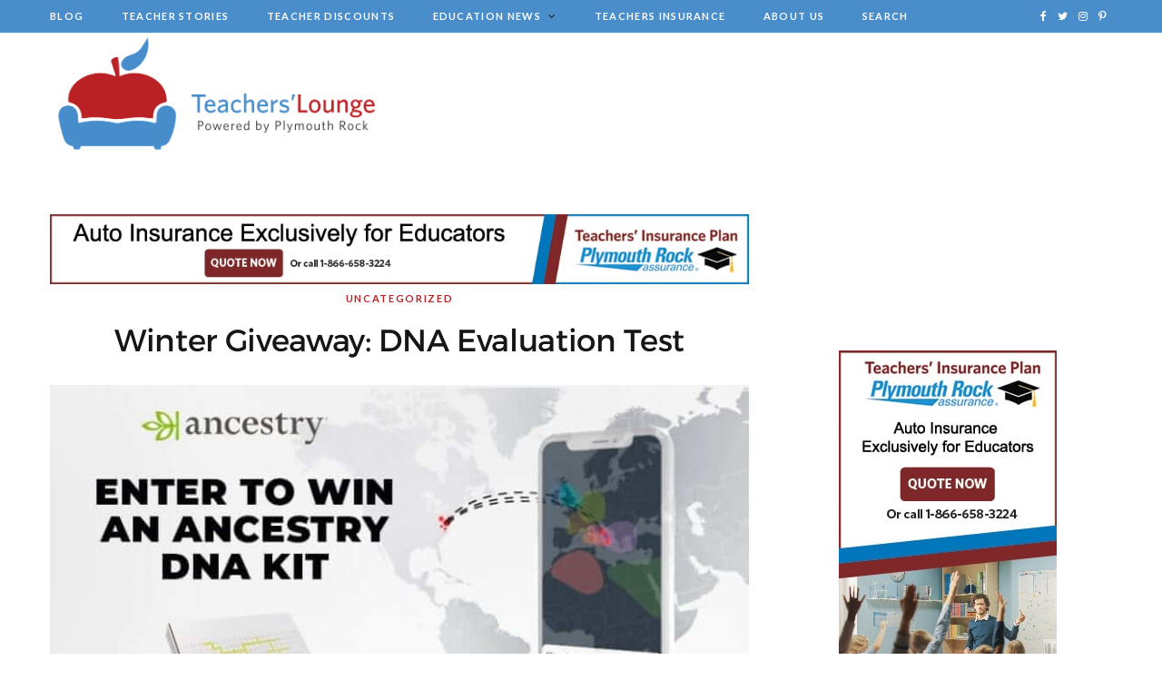

--- FILE ---
content_type: text/html; charset=UTF-8
request_url: https://plymouthrockteachers.com/winter-giveaway-dna-evaluation-test/
body_size: 17002
content:

<!DOCTYPE html>
<html lang="en" prefix="og: https://ogp.me/ns#">

<head>

	<meta charset="UTF-8" />
	<meta http-equiv="x-ua-compatible" content="ie=edge" />
	<meta name="viewport" content="width=device-width, initial-scale=1" />
	<link rel="pingback" href="https://plymouthrockteachers.com/xmlrpc.php" />
	<link rel="profile" href="https://gmpg.org/xfn/11" />
	
		<style>img:is([sizes="auto" i], [sizes^="auto," i]) { contain-intrinsic-size: 3000px 1500px }</style>
	<link rel='preload' href='https://plymouthrockteachers.com/wp-content/plugins/adrotate/library/jquery.groups.js' as='script'/>
<link rel='preload' href='https://plymouthrockteachers.com/wp-content/plugins/adrotate/library/jquery.clicker.js' as='script'/>
<link rel='preload' href='https://plymouthrockteachers.com/wp-content/plugins/contact-form-7/includes/js/index.js?ver=6.1' as='script'/>
<link rel='preload' href='https://plymouthrockteachers.com/wp-content/plugins/super-rss-reader/public/js/jquery.easy-ticker.min.js?ver=5.1' as='script'/>
<link rel='preload' href='https://plymouthrockteachers.com/wp-content/plugins/super-rss-reader/public/js/script.min.js?ver=5.1' as='script'/>
<link rel='preload' href='https://plymouthrockteachers.com/wp-content/themes/plymouth/js/jquery.mfp-lightbox.js?ver=6.0.3' as='script'/>
<link rel='preload' href='https://plymouthrockteachers.com/wp-content/themes/plymouth/js/bunyad-theme.js?ver=6.0.3' as='script'/>
<link rel='preload' href='https://plymouthrockteachers.com/wp-content/themes/plymouth/js/jquery.slick.js?ver=6.0.3' as='script'/>
<link rel='preload' href='https://plymouthrockteachers.com/wp-content/themes/plymouth/js/jarallax.js?ver=6.0.3' as='script'/>
<link rel='preload' href='https://plymouthrockteachers.com/wp-content/themes/plymouth/js/jquery.sticky-sidebar.js?ver=6.0.3' as='script'/>
<link rel='preload' href='https://plymouthrockteachers.com/wp-content/plugins/custom-facebook-feed/assets/js/cff-scripts.min.js?ver=4.2.1' as='script'/>
<link rel='preload' href='https://plymouthrockteachers.com/wp-content/plugins/page-links-to/dist/new-tab.js?ver=3.3.7' as='script'/>
<link rel='preload' href='https://plymouthrockteachers.com/wp-content/plugins/wp-featherlight/js/wpFeatherlight.pkgd.min.js?ver=1.3.4' as='script'/>

<!-- Search Engine Optimization by Rank Math - https://rankmath.com/ -->
<title>Winter Giveaway: DNA Evaluation Test | Plymouth Rock Teachers Lounge</title>
<meta name="description" content="Enter for a chance to win an ancestry.com DNA test and learn something new about yourself. From January 21 – March 15.Enter for a chance to win an ancestry.com DNA test and learn something new about yourself. From January 21 – March 15"/>
<meta name="robots" content="follow, index, max-snippet:-1, max-video-preview:-1, max-image-preview:large"/>
<link rel="canonical" href="https://plymouthrockteachers.com/winter-giveaway-dna-evaluation-test/" />
<meta property="og:locale" content="en_US" />
<meta property="og:type" content="article" />
<meta property="og:title" content="Winter Giveaway: DNA Evaluation Test | Plymouth Rock Teachers Lounge" />
<meta property="og:description" content="Enter for a chance to win an ancestry.com DNA test and learn something new about yourself. From January 21 – March 15.Enter for a chance to win an ancestry.com DNA test and learn something new about yourself. From January 21 – March 15" />
<meta property="og:url" content="https://plymouthrockteachers.com/winter-giveaway-dna-evaluation-test/" />
<meta property="og:site_name" content="Plymouth Rock Teachers Lounge" />
<meta property="article:tag" content="DNA test" />
<meta property="article:tag" content="free ancestry.com DNA test" />
<meta property="article:tag" content="teachers free stuff" />
<meta property="article:tag" content="teachers giveaway" />
<meta property="article:section" content="Uncategorized" />
<meta property="og:updated_time" content="2020-01-02T19:39:53+00:00" />
<meta property="og:image" content="https://plymouthrockteachers.com/wp-content/uploads/2019/01/dna-giveaway.jpg" />
<meta property="og:image:secure_url" content="https://plymouthrockteachers.com/wp-content/uploads/2019/01/dna-giveaway.jpg" />
<meta property="og:image:width" content="825" />
<meta property="og:image:height" content="440" />
<meta property="og:image:alt" content="dna-giveaway" />
<meta property="og:image:type" content="image/jpeg" />
<meta property="article:published_time" content="2019-01-21T06:00:43+00:00" />
<meta property="article:modified_time" content="2020-01-02T19:39:53+00:00" />
<meta name="twitter:card" content="summary_large_image" />
<meta name="twitter:title" content="Winter Giveaway: DNA Evaluation Test | Plymouth Rock Teachers Lounge" />
<meta name="twitter:description" content="Enter for a chance to win an ancestry.com DNA test and learn something new about yourself. From January 21 – March 15.Enter for a chance to win an ancestry.com DNA test and learn something new about yourself. From January 21 – March 15" />
<meta name="twitter:image" content="https://plymouthrockteachers.com/wp-content/uploads/2019/01/dna-giveaway.jpg" />
<meta name="twitter:label1" content="Written by" />
<meta name="twitter:data1" content="Jennine Punzone" />
<meta name="twitter:label2" content="Time to read" />
<meta name="twitter:data2" content="Less than a minute" />
<script type="application/ld+json" class="rank-math-schema">{"@context":"https://schema.org","@graph":[{"@type":"Organization","@id":"https://plymouthrockteachers.com/#organization","name":"Plymouth Rock","url":"https://plymouthrockteachers.com","logo":{"@type":"ImageObject","@id":"https://plymouthrockteachers.com/#logo","url":"https://plymouthrockteachers.com/wp-content/uploads/2019/12/teachers-lounge.png","contentUrl":"https://plymouthrockteachers.com/wp-content/uploads/2019/12/teachers-lounge.png","caption":"Plymouth Rock","inLanguage":"en","width":"969","height":"832"}},{"@type":"WebSite","@id":"https://plymouthrockteachers.com/#website","url":"https://plymouthrockteachers.com","name":"Plymouth Rock","publisher":{"@id":"https://plymouthrockteachers.com/#organization"},"inLanguage":"en"},{"@type":"ImageObject","@id":"https://plymouthrockteachers.com/wp-content/uploads/2019/01/dna-giveaway.jpg","url":"https://plymouthrockteachers.com/wp-content/uploads/2019/01/dna-giveaway.jpg","width":"825","height":"440","caption":"dna-giveaway","inLanguage":"en"},{"@type":"WebPage","@id":"https://plymouthrockteachers.com/winter-giveaway-dna-evaluation-test/#webpage","url":"https://plymouthrockteachers.com/winter-giveaway-dna-evaluation-test/","name":"Winter Giveaway: DNA Evaluation Test | Plymouth Rock Teachers Lounge","datePublished":"2019-01-21T06:00:43+00:00","dateModified":"2020-01-02T19:39:53+00:00","isPartOf":{"@id":"https://plymouthrockteachers.com/#website"},"primaryImageOfPage":{"@id":"https://plymouthrockteachers.com/wp-content/uploads/2019/01/dna-giveaway.jpg"},"inLanguage":"en"},{"@type":"Person","@id":"https://plymouthrockteachers.com/author/jpunzone/","name":"Jennine Punzone","url":"https://plymouthrockteachers.com/author/jpunzone/","image":{"@type":"ImageObject","@id":"https://secure.gravatar.com/avatar/c9c27370b00b78158c21a63e4e13efb4f4fcf9e23d94ab9b7b495c8248dd9c76?s=96&amp;d=mm&amp;r=g","url":"https://secure.gravatar.com/avatar/c9c27370b00b78158c21a63e4e13efb4f4fcf9e23d94ab9b7b495c8248dd9c76?s=96&amp;d=mm&amp;r=g","caption":"Jennine Punzone","inLanguage":"en"},"worksFor":{"@id":"https://plymouthrockteachers.com/#organization"}},{"@type":"BlogPosting","headline":"Winter Giveaway: DNA Evaluation Test | Plymouth Rock Teachers Lounge","keywords":"free ancestry.com DNA test","datePublished":"2019-01-21T06:00:43+00:00","dateModified":"2020-01-02T19:39:53+00:00","author":{"@id":"https://plymouthrockteachers.com/author/jpunzone/","name":"Jennine Punzone"},"publisher":{"@id":"https://plymouthrockteachers.com/#organization"},"description":"Enter for a chance to win an ancestry.com DNA test and learn something new about yourself. From January 21 \u2013 March 15.Enter for a chance to win an ancestry.com DNA test and learn something new about yourself. From January 21 \u2013 March 15","name":"Winter Giveaway: DNA Evaluation Test | Plymouth Rock Teachers Lounge","@id":"https://plymouthrockteachers.com/winter-giveaway-dna-evaluation-test/#richSnippet","isPartOf":{"@id":"https://plymouthrockteachers.com/winter-giveaway-dna-evaluation-test/#webpage"},"image":{"@id":"https://plymouthrockteachers.com/wp-content/uploads/2019/01/dna-giveaway.jpg"},"inLanguage":"en","mainEntityOfPage":{"@id":"https://plymouthrockteachers.com/winter-giveaway-dna-evaluation-test/#webpage"}}]}</script>
<!-- /Rank Math WordPress SEO plugin -->

<link rel='dns-prefetch' href='//fonts.googleapis.com' />
<link rel='dns-prefetch' href='//maxcdn.bootstrapcdn.com' />
<link rel="alternate" type="application/rss+xml" title="Plymouth Rock Teachers Lounge &raquo; Feed" href="https://plymouthrockteachers.com/feed/" />
<link rel="alternate" type="text/calendar" title="Plymouth Rock Teachers Lounge &raquo; iCal Feed" href="https://plymouthrockteachers.com/events/?ical=1" />
<script type="text/javascript">
/* <![CDATA[ */
window._wpemojiSettings = {"baseUrl":"https:\/\/s.w.org\/images\/core\/emoji\/16.0.1\/72x72\/","ext":".png","svgUrl":"https:\/\/s.w.org\/images\/core\/emoji\/16.0.1\/svg\/","svgExt":".svg","source":{"concatemoji":"https:\/\/plymouthrockteachers.com\/wp-includes\/js\/wp-emoji-release.min.js?ver=6.8.3"}};
/*! This file is auto-generated */
!function(s,n){var o,i,e;function c(e){try{var t={supportTests:e,timestamp:(new Date).valueOf()};sessionStorage.setItem(o,JSON.stringify(t))}catch(e){}}function p(e,t,n){e.clearRect(0,0,e.canvas.width,e.canvas.height),e.fillText(t,0,0);var t=new Uint32Array(e.getImageData(0,0,e.canvas.width,e.canvas.height).data),a=(e.clearRect(0,0,e.canvas.width,e.canvas.height),e.fillText(n,0,0),new Uint32Array(e.getImageData(0,0,e.canvas.width,e.canvas.height).data));return t.every(function(e,t){return e===a[t]})}function u(e,t){e.clearRect(0,0,e.canvas.width,e.canvas.height),e.fillText(t,0,0);for(var n=e.getImageData(16,16,1,1),a=0;a<n.data.length;a++)if(0!==n.data[a])return!1;return!0}function f(e,t,n,a){switch(t){case"flag":return n(e,"\ud83c\udff3\ufe0f\u200d\u26a7\ufe0f","\ud83c\udff3\ufe0f\u200b\u26a7\ufe0f")?!1:!n(e,"\ud83c\udde8\ud83c\uddf6","\ud83c\udde8\u200b\ud83c\uddf6")&&!n(e,"\ud83c\udff4\udb40\udc67\udb40\udc62\udb40\udc65\udb40\udc6e\udb40\udc67\udb40\udc7f","\ud83c\udff4\u200b\udb40\udc67\u200b\udb40\udc62\u200b\udb40\udc65\u200b\udb40\udc6e\u200b\udb40\udc67\u200b\udb40\udc7f");case"emoji":return!a(e,"\ud83e\udedf")}return!1}function g(e,t,n,a){var r="undefined"!=typeof WorkerGlobalScope&&self instanceof WorkerGlobalScope?new OffscreenCanvas(300,150):s.createElement("canvas"),o=r.getContext("2d",{willReadFrequently:!0}),i=(o.textBaseline="top",o.font="600 32px Arial",{});return e.forEach(function(e){i[e]=t(o,e,n,a)}),i}function t(e){var t=s.createElement("script");t.src=e,t.defer=!0,s.head.appendChild(t)}"undefined"!=typeof Promise&&(o="wpEmojiSettingsSupports",i=["flag","emoji"],n.supports={everything:!0,everythingExceptFlag:!0},e=new Promise(function(e){s.addEventListener("DOMContentLoaded",e,{once:!0})}),new Promise(function(t){var n=function(){try{var e=JSON.parse(sessionStorage.getItem(o));if("object"==typeof e&&"number"==typeof e.timestamp&&(new Date).valueOf()<e.timestamp+604800&&"object"==typeof e.supportTests)return e.supportTests}catch(e){}return null}();if(!n){if("undefined"!=typeof Worker&&"undefined"!=typeof OffscreenCanvas&&"undefined"!=typeof URL&&URL.createObjectURL&&"undefined"!=typeof Blob)try{var e="postMessage("+g.toString()+"("+[JSON.stringify(i),f.toString(),p.toString(),u.toString()].join(",")+"));",a=new Blob([e],{type:"text/javascript"}),r=new Worker(URL.createObjectURL(a),{name:"wpTestEmojiSupports"});return void(r.onmessage=function(e){c(n=e.data),r.terminate(),t(n)})}catch(e){}c(n=g(i,f,p,u))}t(n)}).then(function(e){for(var t in e)n.supports[t]=e[t],n.supports.everything=n.supports.everything&&n.supports[t],"flag"!==t&&(n.supports.everythingExceptFlag=n.supports.everythingExceptFlag&&n.supports[t]);n.supports.everythingExceptFlag=n.supports.everythingExceptFlag&&!n.supports.flag,n.DOMReady=!1,n.readyCallback=function(){n.DOMReady=!0}}).then(function(){return e}).then(function(){var e;n.supports.everything||(n.readyCallback(),(e=n.source||{}).concatemoji?t(e.concatemoji):e.wpemoji&&e.twemoji&&(t(e.twemoji),t(e.wpemoji)))}))}((window,document),window._wpemojiSettings);
/* ]]> */
</script>
<link rel='stylesheet' id='sbi_styles-css' href='https://plymouthrockteachers.com/wp-content/plugins/instagram-feed/css/sbi-styles.min.css?ver=6.2.7' type='text/css' media='all' />
<link rel='stylesheet' id='cheerup-core-css' href='https://plymouthrockteachers.com/wp-content/themes/plymouth/style.css?ver=6.0.3' type='text/css' media='all' />
<style id='wp-emoji-styles-inline-css' type='text/css'>

	img.wp-smiley, img.emoji {
		display: inline !important;
		border: none !important;
		box-shadow: none !important;
		height: 1em !important;
		width: 1em !important;
		margin: 0 0.07em !important;
		vertical-align: -0.1em !important;
		background: none !important;
		padding: 0 !important;
	}
</style>
<link rel='stylesheet' id='wp-block-library-css' href='https://plymouthrockteachers.com/wp-includes/css/dist/block-library/style.min.css?ver=6.8.3' type='text/css' media='all' />
<style id='classic-theme-styles-inline-css' type='text/css'>
/*! This file is auto-generated */
.wp-block-button__link{color:#fff;background-color:#32373c;border-radius:9999px;box-shadow:none;text-decoration:none;padding:calc(.667em + 2px) calc(1.333em + 2px);font-size:1.125em}.wp-block-file__button{background:#32373c;color:#fff;text-decoration:none}
</style>
<style id='global-styles-inline-css' type='text/css'>
:root{--wp--preset--aspect-ratio--square: 1;--wp--preset--aspect-ratio--4-3: 4/3;--wp--preset--aspect-ratio--3-4: 3/4;--wp--preset--aspect-ratio--3-2: 3/2;--wp--preset--aspect-ratio--2-3: 2/3;--wp--preset--aspect-ratio--16-9: 16/9;--wp--preset--aspect-ratio--9-16: 9/16;--wp--preset--color--black: #000000;--wp--preset--color--cyan-bluish-gray: #abb8c3;--wp--preset--color--white: #ffffff;--wp--preset--color--pale-pink: #f78da7;--wp--preset--color--vivid-red: #cf2e2e;--wp--preset--color--luminous-vivid-orange: #ff6900;--wp--preset--color--luminous-vivid-amber: #fcb900;--wp--preset--color--light-green-cyan: #7bdcb5;--wp--preset--color--vivid-green-cyan: #00d084;--wp--preset--color--pale-cyan-blue: #8ed1fc;--wp--preset--color--vivid-cyan-blue: #0693e3;--wp--preset--color--vivid-purple: #9b51e0;--wp--preset--gradient--vivid-cyan-blue-to-vivid-purple: linear-gradient(135deg,rgba(6,147,227,1) 0%,rgb(155,81,224) 100%);--wp--preset--gradient--light-green-cyan-to-vivid-green-cyan: linear-gradient(135deg,rgb(122,220,180) 0%,rgb(0,208,130) 100%);--wp--preset--gradient--luminous-vivid-amber-to-luminous-vivid-orange: linear-gradient(135deg,rgba(252,185,0,1) 0%,rgba(255,105,0,1) 100%);--wp--preset--gradient--luminous-vivid-orange-to-vivid-red: linear-gradient(135deg,rgba(255,105,0,1) 0%,rgb(207,46,46) 100%);--wp--preset--gradient--very-light-gray-to-cyan-bluish-gray: linear-gradient(135deg,rgb(238,238,238) 0%,rgb(169,184,195) 100%);--wp--preset--gradient--cool-to-warm-spectrum: linear-gradient(135deg,rgb(74,234,220) 0%,rgb(151,120,209) 20%,rgb(207,42,186) 40%,rgb(238,44,130) 60%,rgb(251,105,98) 80%,rgb(254,248,76) 100%);--wp--preset--gradient--blush-light-purple: linear-gradient(135deg,rgb(255,206,236) 0%,rgb(152,150,240) 100%);--wp--preset--gradient--blush-bordeaux: linear-gradient(135deg,rgb(254,205,165) 0%,rgb(254,45,45) 50%,rgb(107,0,62) 100%);--wp--preset--gradient--luminous-dusk: linear-gradient(135deg,rgb(255,203,112) 0%,rgb(199,81,192) 50%,rgb(65,88,208) 100%);--wp--preset--gradient--pale-ocean: linear-gradient(135deg,rgb(255,245,203) 0%,rgb(182,227,212) 50%,rgb(51,167,181) 100%);--wp--preset--gradient--electric-grass: linear-gradient(135deg,rgb(202,248,128) 0%,rgb(113,206,126) 100%);--wp--preset--gradient--midnight: linear-gradient(135deg,rgb(2,3,129) 0%,rgb(40,116,252) 100%);--wp--preset--font-size--small: 13px;--wp--preset--font-size--medium: 20px;--wp--preset--font-size--large: 36px;--wp--preset--font-size--x-large: 42px;--wp--preset--spacing--20: 0.44rem;--wp--preset--spacing--30: 0.67rem;--wp--preset--spacing--40: 1rem;--wp--preset--spacing--50: 1.5rem;--wp--preset--spacing--60: 2.25rem;--wp--preset--spacing--70: 3.38rem;--wp--preset--spacing--80: 5.06rem;--wp--preset--shadow--natural: 6px 6px 9px rgba(0, 0, 0, 0.2);--wp--preset--shadow--deep: 12px 12px 50px rgba(0, 0, 0, 0.4);--wp--preset--shadow--sharp: 6px 6px 0px rgba(0, 0, 0, 0.2);--wp--preset--shadow--outlined: 6px 6px 0px -3px rgba(255, 255, 255, 1), 6px 6px rgba(0, 0, 0, 1);--wp--preset--shadow--crisp: 6px 6px 0px rgba(0, 0, 0, 1);}:where(.is-layout-flex){gap: 0.5em;}:where(.is-layout-grid){gap: 0.5em;}body .is-layout-flex{display: flex;}.is-layout-flex{flex-wrap: wrap;align-items: center;}.is-layout-flex > :is(*, div){margin: 0;}body .is-layout-grid{display: grid;}.is-layout-grid > :is(*, div){margin: 0;}:where(.wp-block-columns.is-layout-flex){gap: 2em;}:where(.wp-block-columns.is-layout-grid){gap: 2em;}:where(.wp-block-post-template.is-layout-flex){gap: 1.25em;}:where(.wp-block-post-template.is-layout-grid){gap: 1.25em;}.has-black-color{color: var(--wp--preset--color--black) !important;}.has-cyan-bluish-gray-color{color: var(--wp--preset--color--cyan-bluish-gray) !important;}.has-white-color{color: var(--wp--preset--color--white) !important;}.has-pale-pink-color{color: var(--wp--preset--color--pale-pink) !important;}.has-vivid-red-color{color: var(--wp--preset--color--vivid-red) !important;}.has-luminous-vivid-orange-color{color: var(--wp--preset--color--luminous-vivid-orange) !important;}.has-luminous-vivid-amber-color{color: var(--wp--preset--color--luminous-vivid-amber) !important;}.has-light-green-cyan-color{color: var(--wp--preset--color--light-green-cyan) !important;}.has-vivid-green-cyan-color{color: var(--wp--preset--color--vivid-green-cyan) !important;}.has-pale-cyan-blue-color{color: var(--wp--preset--color--pale-cyan-blue) !important;}.has-vivid-cyan-blue-color{color: var(--wp--preset--color--vivid-cyan-blue) !important;}.has-vivid-purple-color{color: var(--wp--preset--color--vivid-purple) !important;}.has-black-background-color{background-color: var(--wp--preset--color--black) !important;}.has-cyan-bluish-gray-background-color{background-color: var(--wp--preset--color--cyan-bluish-gray) !important;}.has-white-background-color{background-color: var(--wp--preset--color--white) !important;}.has-pale-pink-background-color{background-color: var(--wp--preset--color--pale-pink) !important;}.has-vivid-red-background-color{background-color: var(--wp--preset--color--vivid-red) !important;}.has-luminous-vivid-orange-background-color{background-color: var(--wp--preset--color--luminous-vivid-orange) !important;}.has-luminous-vivid-amber-background-color{background-color: var(--wp--preset--color--luminous-vivid-amber) !important;}.has-light-green-cyan-background-color{background-color: var(--wp--preset--color--light-green-cyan) !important;}.has-vivid-green-cyan-background-color{background-color: var(--wp--preset--color--vivid-green-cyan) !important;}.has-pale-cyan-blue-background-color{background-color: var(--wp--preset--color--pale-cyan-blue) !important;}.has-vivid-cyan-blue-background-color{background-color: var(--wp--preset--color--vivid-cyan-blue) !important;}.has-vivid-purple-background-color{background-color: var(--wp--preset--color--vivid-purple) !important;}.has-black-border-color{border-color: var(--wp--preset--color--black) !important;}.has-cyan-bluish-gray-border-color{border-color: var(--wp--preset--color--cyan-bluish-gray) !important;}.has-white-border-color{border-color: var(--wp--preset--color--white) !important;}.has-pale-pink-border-color{border-color: var(--wp--preset--color--pale-pink) !important;}.has-vivid-red-border-color{border-color: var(--wp--preset--color--vivid-red) !important;}.has-luminous-vivid-orange-border-color{border-color: var(--wp--preset--color--luminous-vivid-orange) !important;}.has-luminous-vivid-amber-border-color{border-color: var(--wp--preset--color--luminous-vivid-amber) !important;}.has-light-green-cyan-border-color{border-color: var(--wp--preset--color--light-green-cyan) !important;}.has-vivid-green-cyan-border-color{border-color: var(--wp--preset--color--vivid-green-cyan) !important;}.has-pale-cyan-blue-border-color{border-color: var(--wp--preset--color--pale-cyan-blue) !important;}.has-vivid-cyan-blue-border-color{border-color: var(--wp--preset--color--vivid-cyan-blue) !important;}.has-vivid-purple-border-color{border-color: var(--wp--preset--color--vivid-purple) !important;}.has-vivid-cyan-blue-to-vivid-purple-gradient-background{background: var(--wp--preset--gradient--vivid-cyan-blue-to-vivid-purple) !important;}.has-light-green-cyan-to-vivid-green-cyan-gradient-background{background: var(--wp--preset--gradient--light-green-cyan-to-vivid-green-cyan) !important;}.has-luminous-vivid-amber-to-luminous-vivid-orange-gradient-background{background: var(--wp--preset--gradient--luminous-vivid-amber-to-luminous-vivid-orange) !important;}.has-luminous-vivid-orange-to-vivid-red-gradient-background{background: var(--wp--preset--gradient--luminous-vivid-orange-to-vivid-red) !important;}.has-very-light-gray-to-cyan-bluish-gray-gradient-background{background: var(--wp--preset--gradient--very-light-gray-to-cyan-bluish-gray) !important;}.has-cool-to-warm-spectrum-gradient-background{background: var(--wp--preset--gradient--cool-to-warm-spectrum) !important;}.has-blush-light-purple-gradient-background{background: var(--wp--preset--gradient--blush-light-purple) !important;}.has-blush-bordeaux-gradient-background{background: var(--wp--preset--gradient--blush-bordeaux) !important;}.has-luminous-dusk-gradient-background{background: var(--wp--preset--gradient--luminous-dusk) !important;}.has-pale-ocean-gradient-background{background: var(--wp--preset--gradient--pale-ocean) !important;}.has-electric-grass-gradient-background{background: var(--wp--preset--gradient--electric-grass) !important;}.has-midnight-gradient-background{background: var(--wp--preset--gradient--midnight) !important;}.has-small-font-size{font-size: var(--wp--preset--font-size--small) !important;}.has-medium-font-size{font-size: var(--wp--preset--font-size--medium) !important;}.has-large-font-size{font-size: var(--wp--preset--font-size--large) !important;}.has-x-large-font-size{font-size: var(--wp--preset--font-size--x-large) !important;}
:where(.wp-block-post-template.is-layout-flex){gap: 1.25em;}:where(.wp-block-post-template.is-layout-grid){gap: 1.25em;}
:where(.wp-block-columns.is-layout-flex){gap: 2em;}:where(.wp-block-columns.is-layout-grid){gap: 2em;}
:root :where(.wp-block-pullquote){font-size: 1.5em;line-height: 1.6;}
</style>
<link rel='stylesheet' id='contact-form-7-css' href='https://plymouthrockteachers.com/wp-content/plugins/contact-form-7/includes/css/styles.css?ver=6.1' type='text/css' media='all' />
<link rel='stylesheet' id='easy_author_image-css' href='https://plymouthrockteachers.com/wp-content/plugins/easy-author-image/css/easy-author-image.css?ver=6.8.3' type='text/css' media='all' />
<link rel='stylesheet' id='super-rss-reader-css' href='https://plymouthrockteachers.com/wp-content/plugins/super-rss-reader/public/css/style.min.css?ver=5.1' type='text/css' media='all' />
<link rel='stylesheet' id='cheerup-fonts-css' href='https://fonts.googleapis.com/css?family=Lato%3A400%2C700%2C900%7CNoto+Sans%3A400%2C400i%2C700%7CLora%3A400i' type='text/css' media='all' />
<link rel='stylesheet' id='magnific-popup-css' href='https://plymouthrockteachers.com/wp-content/themes/plymouth/css/lightbox.css?ver=6.0.3' type='text/css' media='all' />
<link rel='stylesheet' id='cheerup-font-awesome-css' href='https://plymouthrockteachers.com/wp-content/themes/plymouth/css/fontawesome/css/font-awesome.min.css?ver=6.0.3' type='text/css' media='all' />
<link rel='stylesheet' id='cheerup-skin-css' href='https://plymouthrockteachers.com/wp-content/themes/plymouth/css/skin-rovella.css?ver=6.0.3' type='text/css' media='all' />
<link rel='stylesheet' id='cheerup-font-trueno-css' href='https://plymouthrockteachers.com/wp-content/themes/plymouth/css/fonts/trueno.css?ver=6.0.3' type='text/css' media='all' />
<link rel='stylesheet' id='cff-css' href='https://plymouthrockteachers.com/wp-content/plugins/custom-facebook-feed/assets/css/cff-style.min.css?ver=4.2.1' type='text/css' media='all' />
<link rel='stylesheet' id='sb-font-awesome-css' href='https://maxcdn.bootstrapcdn.com/font-awesome/4.7.0/css/font-awesome.min.css?ver=6.8.3' type='text/css' media='all' />
<link rel='stylesheet' id='cheerup-child-css' href='https://plymouthrockteachers.com/wp-content/themes/plymouth-child/style.css?ver=6.8.3' type='text/css' media='all' />
<link rel='stylesheet' id='wp-featherlight-css' href='https://plymouthrockteachers.com/wp-content/plugins/wp-featherlight/css/wp-featherlight.min.css?ver=1.3.4' type='text/css' media='all' />
<link rel='stylesheet' id='wp-add-custom-css-css' href='https://plymouthrockteachers.com?display_custom_css=css&#038;ver=6.8.3' type='text/css' media='all' />
<script type="text/javascript" id="jquery-core-js-extra">
/* <![CDATA[ */
var Sphere_Plugin = {"ajaxurl":"https:\/\/plymouthrockteachers.com\/wp-admin\/admin-ajax.php"};
/* ]]> */
</script>
<script type="text/javascript" src="https://plymouthrockteachers.com/wp-includes/js/jquery/jquery.min.js?ver=3.7.1" id="jquery-core-js"></script>
<script type="text/javascript" src="https://plymouthrockteachers.com/wp-includes/js/jquery/jquery-migrate.min.js?ver=3.4.1" id="jquery-migrate-js"></script>
<script type="text/javascript" src="https://plymouthrockteachers.com/wp-content/plugins/super-rss-reader/public/js/jquery.easy-ticker.min.js?ver=5.1" id="jquery-easy-ticker-js"></script>
<script type="text/javascript" src="https://plymouthrockteachers.com/wp-content/plugins/super-rss-reader/public/js/script.min.js?ver=5.1" id="super-rss-reader-js"></script>
<link rel="https://api.w.org/" href="https://plymouthrockteachers.com/wp-json/" /><link rel="alternate" title="JSON" type="application/json" href="https://plymouthrockteachers.com/wp-json/wp/v2/posts/7067" /><link rel="EditURI" type="application/rsd+xml" title="RSD" href="https://plymouthrockteachers.com/xmlrpc.php?rsd" />
<link rel='shortlink' href='https://plymouthrockteachers.com/?p=7067' />
<link rel="alternate" title="oEmbed (JSON)" type="application/json+oembed" href="https://plymouthrockteachers.com/wp-json/oembed/1.0/embed?url=https%3A%2F%2Fplymouthrockteachers.com%2Fwinter-giveaway-dna-evaluation-test%2F" />
<link rel="alternate" title="oEmbed (XML)" type="text/xml+oembed" href="https://plymouthrockteachers.com/wp-json/oembed/1.0/embed?url=https%3A%2F%2Fplymouthrockteachers.com%2Fwinter-giveaway-dna-evaluation-test%2F&#038;format=xml" />

<!-- This site is using AdRotate v5.13.5 to display their advertisements - https://ajdg.solutions/ -->
<!-- AdRotate CSS -->
<style type="text/css" media="screen">
	.g { margin:0px; padding:0px; overflow:hidden; line-height:1; zoom:1; }
	.g img { height:auto; }
	.g-col { position:relative; float:left; }
	.g-col:first-child { margin-left: 0; }
	.g-col:last-child { margin-right: 0; }
	.g-1 { margin:0px width:100%; max-width:317px; height:100%; max-height:412px; }
	@media only screen and (max-width: 480px) {
		.g-col, .g-dyn, .g-single { width:100%; margin-left:0; margin-right:0; }
	}
</style>
<!-- /AdRotate CSS -->

<script>
function loadUTMMMCConversion() {
	window.ElementOne = cmExtractParameter("utm_source",window.location.href);
	window.ElementTwo = cmExtractParameter("utm_medium",window.location.href);
	window.ElementThree = cmExtractParameter("utm_campaign",window.location.href);
	window.ElementFour = cmExtractParameter("utm_term",window.location.href);
	window.MMCAttributeOne = cmExtractParameter("utm_content",window.location.href);
	if ((window.ElementOne === null) || (window.ElementTwo === null) || (window.ElementThree === null)) {
	 } else {
	 if (window.ElementFour === null){
	  window.ElementFour = "NA"
	 }
	 if (window.MMCAttributeOne === null){
	  window.manual_cm_mmc = ElementOne + "-_-" + ElementTwo + "-_-" + ElementThree + "-_-" + ElementFour;
	 } else {
	  window.manual_cm_mmc = ElementOne + "-_-" + ElementTwo + "-_-" + ElementThree + "-_-" + ElementFour + "&cm_mmca1=" + MMCAttributeOne;
	 }
	}
}
function cmGetCustomPageID() {
	if (window.location.pathname == "/") {
		var pageName = "HOMEPAGE";
	} else {
		var pageName = window.location.pathname;
	}
//	remove any ?/#/; parameter/hash/sessionid values
	var tempIndex1 = pageName.indexOf("?");
	if (tempIndex1 != -1) {
		var pageName = pageName.substr(0, tempIndex1);
	}
	var tempIndex2 = pageName.indexOf("#");
	if (tempIndex2 != -1) {
		var pageName = pageName.substr(0, tempIndex2);
	}
	var tempIndex3 = pageName.indexOf(";");
	if (tempIndex3 != -1) {
		var pageName = pageName.substr(0, tempIndex3);
	}
	return (pageName);
}
function cmSetupOtherCustom() {
	cmSetupOther({"cm_JSFEAMasterIDSessionCookie":true});
}
var cmSiteID = "TEACHERS";
if ((window.location.hostname) == "plymouthrockteachers.com") {
	cmClientID = "59070000";
	cmRequestDomain = "data.coremetrics.com";
	cmCookieDomain = "plymouthrockteachers.com";
} else {
	cmClientID = "89070000";
	cmRequestDomain = "testdata.coremetrics.com";
	cmCookieDomain = window.location.hostname;
}
function cmRetrieveVisitorCallback(userID) {
    myDAVisitorID = userID;
    return myDAVisitorID;
}
function get_cmCookieValue() {
	var CoreID6FromAcoustic = cmRetrieveUserID(cmRetrieveVisitorCallback);
}
var cmTagQueue = cmTagQueue || [];
cmTagQueue.push(["loadUTMMMCConversion"]);  
cmTagQueue.push(['cmSetClientID', cmClientID + "|" + cmSiteID, true, cmRequestDomain, cmCookieDomain]); 
cmTagQueue.push(["cmSetupOtherCustom"]); 
cmTagQueue.push(['cmSetupCookieMigration',true,true,'.plymouthrock.com,.rider.com,.plymouthrockteachers.com']);
cmTagQueue.push(["cmCreatePageviewTag",cmSiteID + ":" + cmGetCustomPageID(),cmSiteID]);
cmTagQueue.push(["get_cmCookieValue"]);
cmTagQueue.push(["createLRidsyncPixel"]);

(function() {
 var cm = document.createElement('script');
 cm.type = 'text/javascript';
 cm.async = true;
 cm.src = ('https:' == document.location.protocol ? 'https:' : 'http:') +
 '//libs.coremetrics.com/eluminate.js';
 (document.getElementsByTagName('head')[0] || document.getElementsByTagName('body')[0]).appendChild(cm);
})
();
function createLRidsyncPixel() {
// <img border='0' hspace='0' vspace='0' width='1' height='1' src="https: //idsync.rlcdn.com/<lr_partner_id>.gif?partner_uid=<cookie_ID>"/>
	var lr_partner_id = "711503";
	var LRidsynxPixel = new Image();
	LRidsynxPixel.border = "0";
	LRidsynxPixel.hspace = "0";
	LRidsynxPixel.vspace = "0";
	LRidsynxPixel.width = "0";
	LRidsynxPixel.height = "1";
	LRidsynxPixel.src = "https://idsync.rlcdn.com/" + lr_partner_id + ".gif?partner_uid=" + myDAVisitorID;
	document.getElementsByTagName("body")[0].appendChild(LRidsynxPixel);
}</script><!-- Stream WordPress user activity plugin v4.0.2 -->
<meta name="tec-api-version" content="v1"><meta name="tec-api-origin" content="https://plymouthrockteachers.com"><link rel="alternate" href="https://plymouthrockteachers.com/wp-json/tribe/events/v1/" /><link rel="icon" href="https://plymouthrockteachers.com/wp-content/uploads/2019/12/cropped-fav-1-32x32.png" sizes="32x32" />
<link rel="icon" href="https://plymouthrockteachers.com/wp-content/uploads/2019/12/cropped-fav-1-192x192.png" sizes="192x192" />
<link rel="apple-touch-icon" href="https://plymouthrockteachers.com/wp-content/uploads/2019/12/cropped-fav-1-180x180.png" />
<meta name="msapplication-TileImage" content="https://plymouthrockteachers.com/wp-content/uploads/2019/12/cropped-fav-1-270x270.png" />
	
	<!-- Global site tag (gtag.js) - Google Analytics -->
<script async src="https://www.googletagmanager.com/gtag/js?id=UA-84142388-1"></script>
<script>
  window.dataLayer = window.dataLayer || [];
  function gtag(){dataLayer.push(arguments);}
  gtag('js', new Date());

  gtag('config', 'UA-84142388-1');
</script>
	
	<!-- Facebook Pixel Code -->
<script>
  !function(f,b,e,v,n,t,s)
  {if(f.fbq)return;n=f.fbq=function(){n.callMethod?
  n.callMethod.apply(n,arguments):n.queue.push(arguments)};
  if(!f._fbq)f._fbq=n;n.push=n;n.loaded=!0;n.version='2.0';
  n.queue=[];t=b.createElement(e);t.async=!0;
  t.src=v;s=b.getElementsByTagName(e)[0];
  s.parentNode.insertBefore(t,s)}(window, document,'script',
  'https://connect.facebook.net/en_US/fbevents.js');
  fbq('init', '1214555218595339');
  fbq('track', 'PageView');
</script>
<noscript><img height="1" width="1" style="display:none"
  src="https://www.facebook.com/tr?id=1214555218595339&ev=PageView&noscript=1"
/></noscript>
<!-- End Facebook Pixel Code -->
	
	<!-- Google Tag Manager -->
<script>(function(w,d,s,l,i){w[l]=w[l]||[];w[l].push({'gtm.start':
new Date().getTime(),event:'gtm.js'});var f=d.getElementsByTagName(s)[0],
j=d.createElement(s),dl=l!='dataLayer'?'&l='+l:'';j.async=true;j.src=
'https://www.googletagmanager.com/gtm.js?id='+i+dl;f.parentNode.insertBefore(j,f);
})(window,document,'script','dataLayer','GTM-KCLRXP4');</script>
<!-- End Google Tag Manager -->


<!-- Google Tag Manager (noscript) -->
<noscript><iframe src="https://www.googletagmanager.com/ns.html?id=GTM-KCLRXP4"
height="0" width="0" style="display:none;visibility:hidden"></iframe></noscript>
<!-- End Google Tag Manager (noscript) -->

<!-- Pinterest Tag -->
<script>
!function(e){if(!window.pintrk){window.pintrk = function () {
window.pintrk.queue.push(Array.prototype.slice.call(arguments))};var
  n=window.pintrk;n.queue=[],n.version="3.0";var
  t=document.createElement("script");t.async=!0,t.src=e;var
  r=document.getElementsByTagName("script")[0];
  r.parentNode.insertBefore(t,r)}}("https://s.pinimg.com/ct/core.js");
pintrk('load', '2612382368903', {em: '<user_email_address>'});
pintrk('page');
</script>
<noscript>
<img height="1" width="1" style="display:none;" alt=""
  src="https://ct.pinterest.com/v3/?event=init&tid=2612382368903&pd[em]=<hashed_email_address>&noscript=1" />
</noscript>
<!-- end Pinterest Tag -->

<script>
pintrk('track', 'checkout', {
value: 100,
order_quantity: 1,
currency: 
'USD'
});
</script>
	
	


</head>

<body class="wp-singular post-template-default single single-post postid-7067 single-format-standard wp-theme-plymouth wp-child-theme-plymouth-child sp-easy-accordion-enabled tribe-no-js page-template-plymouth-child wp-featherlight-captions right-sidebar  skin-rovella">


<div class="main-wrap">

	
		
		
<header id="main-head" class="main-head head-nav-below compact has-search-modal">

	
	<div class="top-bar dark top-bar-b cf">
	
		<div class="top-bar-content" data-sticky-bar="">
			<div class="wrap cf">
			
			<span class="mobile-nav"><i class="fa fa-bars"></i></span>
			
						
						
										
				<nav class="navigation dark">					
					<div class="menu-top-navigation-container"><ul id="menu-top-navigation" class="menu"><li id="menu-item-11603" class="menu-item menu-item-type-taxonomy menu-item-object-category menu-cat-2493 menu-item-11603"><a href="https://plymouthrockteachers.com/blog/">Blog</a></li>
<li id="menu-item-11604" class="menu-item menu-item-type-taxonomy menu-item-object-category menu-cat-2492 menu-item-11604"><a href="https://plymouthrockteachers.com/teachers-stories/">Teacher Stories</a></li>
<li id="menu-item-11601" class="menu-item menu-item-type-post_type menu-item-object-page menu-item-11601"><a href="https://plymouthrockteachers.com/teacher-discounts-deals/">Teacher Discounts</a></li>
<li id="menu-item-11611" class="menu-item menu-item-type-post_type menu-item-object-page menu-item-has-children menu-item-11611"><a href="https://plymouthrockteachers.com/education-news-2/">Education News</a>
<ul class="sub-menu">
	<li id="menu-item-11600" class="menu-item menu-item-type-post_type menu-item-object-page menu-item-11600"><a href="https://plymouthrockteachers.com/education-news/">New Jersey Education News</a></li>
	<li id="menu-item-11599" class="menu-item menu-item-type-post_type menu-item-object-page menu-item-11599"><a href="https://plymouthrockteachers.com/national-education-news/">National Education News</a></li>
</ul>
</li>
<li id="menu-item-11602" class="menu-item menu-item-type-post_type menu-item-object-page menu-item-11602"><a href="https://plymouthrockteachers.com/teachers-car-insurance/">Teachers Insurance</a></li>
<li id="menu-item-8346" class="menu-item menu-item-type-post_type menu-item-object-page menu-item-8346"><a href="https://plymouthrockteachers.com/about/">About Us</a></li>
<li id="menu-item-13567" class="menu-item menu-item-type-custom menu-item-object-custom menu-item-13567"><a href="#searchwp-modal-652ea0d21b1427a1bfa685e40d9bc1de" data-searchwp-modal-trigger="searchwp-modal-652ea0d21b1427a1bfa685e40d9bc1de">Search</a></li>
</ul></div>				</nav>
				
							
						
			
							
			<div class="actions">
				<div class="search-action cf">
			
				
					<a href="#" title="Search" class="search-link search-submit"><i class="fa fa-search"></i></a>

											
				</div>
			</div>
			
						
			
			
	
		<ul class="social-icons cf">
		
					
			<li><a href="https://www.facebook.com/teachersinsurancenj" class="fa fa-facebook" target="_blank"><span class="visuallyhidden">Facebook</span></a></li>
									
					
			<li><a href="https://x.com/TeachersInsPlan" class="fa fa-twitter" target="_blank"><span class="visuallyhidden">Twitter</span></a></li>
									
					
			<li><a href="https://www.instagram.com/teachersinsuranceplan" class="fa fa-instagram" target="_blank"><span class="visuallyhidden">Instagram</span></a></li>
									
					
			<li><a href="https://www.pinterest.com/TeachersInsurancePlan/" class="fa fa-pinterest-p" target="_blank"><span class="visuallyhidden">Pinterest</span></a></li>
									
					
		</ul>
	
								
			</div>			
		</div>
		
	</div>

	<div class="inner inner-head" data-sticky-bar="">	
		<div class="wrap cf">

					<div class="title">
			
			<a href="https://plymouthrockteachers.com/" title="Plymouth Rock Teachers Lounge" rel="home">
			
							
									
		<img class="mobile-logo" src="https://plymouthrockteachers.com/wp-content/uploads/2019/12/teachers-lounge-wide.png" width="786" height="290" 
			alt="Plymouth Rock Teachers Lounge" />

						
				<img src="https://plymouthrockteachers.com/wp-content/uploads/2019/12/teachers-lounge-wide.png" class="logo-image" alt="Plymouth Rock Teachers Lounge" />

						
			</a>
		
		</div>				
				
			<div class="navigation-wrap inline">
							</div>
			
		</div>
	</div>

</header> <!-- .main-head -->

	
		
	
	
	
	
	
<div class="main wrap">

	<div class="ts-row cf">
		<div class="col-8 main-content cf">
		<div class="a-single a-3"><div class="desktopad">
<a class="gofollow" data-track="MywwLDEsNjA=" href="https://www.plymouthrock.com/insurance/teachers" target="_blank"><img src="https://plymouthrockteachers.com/wp-content/uploads/2024/12/TIP-banners-2024-1000x100-1.jpg"></a>
</div>

<div class="mobilead">
<a class="gofollow" data-track="MywwLDEsNjA=" href="https://www.plymouthrock.com/insurance/teachers" target="_blank"><img src="https://plymouthrockteachers.com/wp-content/uploads/2024/12/TIP-banners-2024-1000x100-1.jpg"></a>
</div></div>			
				
<article id="post-7067" class="the-post post-7067 post type-post status-publish format-standard has-post-thumbnail category-uncategorized tag-dna-test tag-free-ancestry-com-dna-test tag-teachers-free-stuff tag-teachers-giveaway">
	
	<header class="post-header the-post-header cf">
			
			<div class="post-meta post-meta-b the-post-meta">
		
				
			<span class="post-cat">	
				<span class="text-in">In</span> 
									
		<a href="https://plymouthrockteachers.com/uncategorized/" class="category">Uncategorized</a>

					</span>
			
			
		
					
			
			<h1 class="post-title-alt">
				Winter Giveaway: DNA Evaluation Test			</h1>
			
				
		<div class="below">
		
							<a href="https://plymouthrockteachers.com/winter-giveaway-dna-evaluation-test/" class="date-link"><time class="post-date" datetime="2019-01-21T06:00:43+00:00">January 21, 2019</time></a>
						
			<span class="meta-sep"></span>
			
							<span class="comments"><a href="https://plymouthrockteachers.com/winter-giveaway-dna-evaluation-test/#respond">No Comments</a></span>
					
		</div>
		
	</div>
			
	<div class="featured">
	
				
					
			<a href="https://plymouthrockteachers.com/wp-content/uploads/2019/01/dna-giveaway.jpg" class="image-link"><img width="770" height="411" src="https://plymouthrockteachers.com/wp-content/uploads/2019/01/dna-giveaway-800x427.jpg" class="attachment-large size-large wp-post-image" alt="dna-giveaway" title="Winter Giveaway: DNA Evaluation Test" decoding="async" fetchpriority="high" srcset="https://plymouthrockteachers.com/wp-content/uploads/2019/01/dna-giveaway-800x427.jpg 800w, https://plymouthrockteachers.com/wp-content/uploads/2019/01/dna-giveaway-300x160.jpg 300w, https://plymouthrockteachers.com/wp-content/uploads/2019/01/dna-giveaway-768x410.jpg 768w, https://plymouthrockteachers.com/wp-content/uploads/2019/01/dna-giveaway.jpg 825w" sizes="(max-width: 770px) 100vw, 770px" />			</a>
			
				
	</div>
		
	</header><!-- .post-header -->

				
		
		<div class="post-content description cf entry-content content-spacious">


			<p>Enter for a chance to win an ancestry.com DNA test and learn something new about yourself. From January 21 – March 15, NJ Teachers’ Lounge readers can enter for a chance to win the ancestry evaluation everyone has been talking about. Uncover your origins and your family’s migration history and begin a new chapter of self-discovery!</p>
<h1><strong><a href="https://www.plymouthrockleads.com/tipcontest/" target="_blank" rel="noopener">Click here</a> to enter before March 15th.</strong></h1>
<p>Terms and conditions for this giveaway can be found <a href="https://plymouthrockteachers.com/dna-evaluation-test-tc/">here</a>.</p>
<p>&nbsp;</p>
				
		</div><!-- .post-content -->
		
		<div class="the-post-foot cf">
		
						
	
			<div class="tag-share cf">

				
					<div class="post-tags"><a href="https://plymouthrockteachers.com/tag/dna-test/" rel="tag">DNA test</a><a href="https://plymouthrockteachers.com/tag/free-ancestry-com-dna-test/" rel="tag">free ancestry.com DNA test</a><a href="https://plymouthrockteachers.com/tag/teachers-free-stuff/" rel="tag">teachers free stuff</a><a href="https://plymouthrockteachers.com/tag/teachers-giveaway/" rel="tag">teachers giveaway</a></div>				
								
						<div class="post-share">
					
						
			<div class="post-share-icons cf">
			
				<span class="counters">

													
		<a href="#" class="likes-count fa fa-heart-o" data-id="7067" title=""><span class="number">0</span></a>
		
												
				</span>
			
				<a href="https://www.facebook.com/sharer.php?u=https%3A%2F%2Fplymouthrockteachers.com%2Fwinter-giveaway-dna-evaluation-test%2F" target="_blank" class="link" title="Share on Facebook"><i class="fa fa-facebook"></i></a>
					
				<a href="https://twitter.com/home?status=https%3A%2F%2Fplymouthrockteachers.com%2Fwinter-giveaway-dna-evaluation-test%2F" target="_blank" class="link" title="Share on Twitter"><i class="fa fa-twitter"></i></a>
					
				<a href="https://www.linkedin.com/sharing/share-offsite/?url=https%3A%2F%2Fplymouthrockteachers.com%2Fwinter-giveaway-dna-evaluation-test%2F" target="_blank" class="link" title="Share on Google+"><i class="fa fa-linkedin"></i></a>
					
				<a href="https://pinterest.com/pin/create/button/?url=https%3A%2F%2Fplymouthrockteachers.com%2Fwinter-giveaway-dna-evaluation-test%2F&amp;media=https%3A%2F%2Fplymouthrockteachers.com%2Fwp-content%2Fuploads%2F2019%2F01%2Fdna-giveaway.jpg&amp;description=Winter+Giveaway%3A+DNA+Evaluation+Test" target="_blank" class="link" title="Share on Pinterest"><i class="fa fa-pinterest-p"></i></a>
					
								
			</div>
			
						
		</div>					
			</div>
			
		</div>
		
				
				<div class="author-box">
	
		<div class="image"><img src='https://www.gravatar.com/avatar.php?gravatar_id=d4e4e7fe62430663635a5c50dc54c0f2&size=40' height='64' width='64' alt=jpunzone@plymouthrock.com' /></div>
		
		<div class="content">
		
			<span class="author">
				<span>Author</span>
				<a href="https://plymouthrockteachers.com/author/jpunzone/" title="Posts by Jennine Punzone" rel="author">Jennine Punzone</a>			</span>
			
			<p class="text author-bio"></p>
			
			<ul class="social-icons">
						</ul>
			
		</div>
		
	</div>			
				
		
				
		

<section class="related-posts grid-3">

	<h4 class="section-head"><span class="title">Related Posts</span></h4> 
	
	<div class="ts-row posts cf">
	
			<article class="post col-4">
					
			<a href="https://plymouthrockteachers.com/njea-food/" title="6 Budget Friendly Atlantic City Restaurants for Convention Week" class="image-link">
				<img width="270" height="180" src="https://plymouthrockteachers.com/wp-content/uploads/2019/10/NJEA-eats.jpg" class="image wp-post-image" alt="Pizza pies on round wooden trays, with a focus on one pie with toppings like mushroom and grilled chicken." title="6 Budget Friendly Atlantic City Restaurants for Convention Week" decoding="async" srcset="https://plymouthrockteachers.com/wp-content/uploads/2019/10/NJEA-eats.jpg 2048w, https://plymouthrockteachers.com/wp-content/uploads/2019/10/NJEA-eats-300x200.jpg 300w, https://plymouthrockteachers.com/wp-content/uploads/2019/10/NJEA-eats-768x512.jpg 768w, https://plymouthrockteachers.com/wp-content/uploads/2019/10/NJEA-eats-1024x683.jpg 1024w" sizes="(max-width: 270px) 100vw, 270px" />			</a>
			
			<div class="content">
				
				<h3 class="post-title"><a href="https://plymouthrockteachers.com/njea-food/" class="post-link">6 Budget Friendly Atlantic City Restaurants for Convention Week</a></h3>

				<div class="post-meta">
					<time class="post-date" datetime="2025-10-22T06:00:59+00:00">October 22, 2025</time>
				</div>
			
			</div>

		</article >
		
			<article class="post col-4">
					
			<a href="https://plymouthrockteachers.com/teacher-week-at-the-beach-2025/" title="Teacher Week at the Beach is Back!" class="image-link">
				<img width="270" height="180" src="https://plymouthrockteachers.com/wp-content/uploads/2025/06/TL-Teacher-Week-at-the-Beach-270x180.png" class="image wp-post-image" alt="Teacher Week at the Beach" title="Teacher Week at the Beach is Back!" decoding="async" loading="lazy" />			</a>
			
			<div class="content">
				
				<h3 class="post-title"><a href="https://plymouthrockteachers.com/teacher-week-at-the-beach-2025/" class="post-link">Teacher Week at the Beach is Back!</a></h3>

				<div class="post-meta">
					<time class="post-date" datetime="2025-06-04T16:20:42+00:00">June 4, 2025</time>
				</div>
			
			</div>

		</article >
		
			<article class="post col-4">
					
			<a href="https://plymouthrockteachers.com/team-legrand-comedy-night/" title="Team LeGrand Comedy Night" class="image-link">
				<img width="270" height="180" src="https://plymouthrockteachers.com/wp-content/uploads/2020/01/comedy-legrand-giveway-270x180.jpg" class="image wp-post-image" alt="Team LeGrand presents 2 Free Tickets to a comedy show 2/8/2020" title="Team LeGrand Comedy Night" decoding="async" loading="lazy" />			</a>
			
			<div class="content">
				
				<h3 class="post-title"><a href="https://plymouthrockteachers.com/team-legrand-comedy-night/" class="post-link">Team LeGrand Comedy Night</a></h3>

				<div class="post-meta">
					<time class="post-date" datetime="2020-01-10T17:03:49+00:00">January 10, 2020</time>
				</div>
			
			</div>

		</article >
		
		
	</div>
	
</section>

		
		<div class="comments">
					</div>		
</article> <!-- .the-post -->	
						
			
           
		</div>
		
			<aside class="col-4 sidebar" data-sticky="1">
		
		<div class="inner theiaStickySidebar">
		
					<ul>
				<li id="adrotate_widgets-4" class="widget adrotate_widgets"><div class="g g-1"><div class="g-dyn a-8 c-1"><div class="desktopad">
<a class="gofollow" data-track="OCwxLDEsNjA=" href="https://www.plymouthrock.com/insurance/teachers" target="_blank"><img src="https://plymouthrockteachers.com/wp-content/uploads/2024/12/TIP-banners-2024-240x400-1.jpg"></a>
</div>

<div class="mobilead">
<a class="gofollow" data-track="OCwxLDEsNjA=" href="https://www.plymouthrock.com/insurance/teachers" target="_blank"><img src="https://plymouthrockteachers.com/wp-content/uploads/2024/12/TIP-banners-2024-240x400-1.jpg"></a>
</div></div></div></li>
<li id="text-5" class="widget widget_text"><h5 class="widget-title"><span>Giveaways</span></h5>			<div class="textwidget"><a href="/educator-giveaways">
					<img decoding="async" src="https://plymouthrockteachers.com/wp-content/uploads/2022/06/Winner-Wonderland-2025-TL-800x427.png" alt="Fashion">
</a>

	<a href="/educator-giveaways"><h3>Educator Giveaways</h3></a>
	

'Tis the season! The holiday fun is here for our amazing NJ and PA educators, and we want to celebrate YOU! 
We're back with four weeks of our annual Winner Wonderland Educator Giveaways. Check back each week from Monday, December 8th, to

</div>
		</li>

		<li id="bunyad-widget-about-1" class="widget widget-about">		
							
				<h5 class="widget-title"><span>About</span></h5>				
					
							
				<div class="author-image">
					<img src="/wp-content/uploads/2020/01/about-us.jpg" alt="About Me" />
				</div>
				
						
			<div class="text about-text"><p>At the Plymouth Rock Teachers’ Lounge we’re all about supporting teachers. Whether it’s inspiring stories from the front lines of teaching, informative and entertaining blogs from fellow educators or useful tips on discounts, grants or events for teachers, it’s all about making your life and work a little easier and a little more fun!</p>
</div>
			
						
			
						
			
					
		</li>
		
		<li id="bunyad-widget-social-1" class="widget widget-social">		
							
				<h5 class="widget-title"><span>Stay Connected</span></h5>				
					
			<div class="social-icons">
				
									<a href="https://www.facebook.com/teachersinsurancenj" class="social-link" target="_blank"><i class="fa fa-facebook"></i>
						<span class="visuallyhidden">Facebook</span></a>
				
									<a href="https://x.com/TeachersInsPlan" class="social-link" target="_blank"><i class="fa fa-twitter"></i>
						<span class="visuallyhidden">Twitter</span></a>
				
									<a href="https://www.instagram.com/teachersinsuranceplan" class="social-link" target="_blank"><i class="fa fa-instagram"></i>
						<span class="visuallyhidden">Instagram</span></a>
				
									<a href="https://www.pinterest.com/TeachersInsurancePlan/" class="social-link" target="_blank"><i class="fa fa-pinterest-p"></i>
						<span class="visuallyhidden">Pinterest</span></a>
				
								
			</div>
		
		</li>
<li id="text-6" class="widget widget_text"><h5 class="widget-title"><span>Our Newsletter</span></h5>			<div class="textwidget"><p><!-- Begin MailChimp Signup Form --></p>
<style type="text/css">
	#mc_embed_signup{clear:left; font:14px Helvetica,Arial,sans-serif;text-align:center;}</style>
<div id="mc_embed_signup" style="margin-top: 5px; margin-bottom: -20px;">Enter your email address below and we’ll automatically send you our latest articles plus special messages from our sponsors.</p>
<form id="mc-embedded-subscribe-form" class="validate" action="//thebiglclub.us14.list-manage.com/subscribe/post?u=a30907dd2f4bd783f81c217e4&amp;id=b04bbef68f" method="post" name="mc-embedded-subscribe-form" novalidate="" target="_blank">
<div id="mc_embed_signup_scroll">
<div class="mc-field-group"><input id="mce-EMAIL" class="required email" style="width: 100%;display: inline;height: 50px;font-size: 18px;margin-bottom: 20px !important;text-align: center;border: 1px solid black;color:#000 !important;" name="EMAIL" type="email" value="" /> <input id="mc-embedded-subscribe" class="button" style="width: 28%; display: inline; padding: 0 22px; height: 48px; border-radius: 0px;" name="subscribe" type="submit" value="Subscribe" /></div>
<div id="mce-responses" class="clear">
<div id="mce-error-response" class="response" style="display: none;"></div>
<div id="mce-success-response" class="response" style="display: none;"></div>
</div>
<p><!-- real people should not fill this in and expect good things - do not remove this or risk form bot signups--></p>
<div style="position: absolute; left: -5000px;" aria-hidden="true"><input tabindex="-1" name="b_129ef6d4d26fa2010f12e137f_0cacea8f2e" type="text" value="" /></div>
</div>
</form>
</div>
<p><script type='text/javascript' src='//s3.amazonaws.com/downloads.mailchimp.com/js/mc-validate.js'></script><script type='text/javascript'>(function($) {window.fnames = new Array(); window.ftypes = new Array();fnames[0]='EMAIL';ftypes[0]='email';fnames[1]='FNAME';ftypes[1]='text';fnames[2]='LNAME';ftypes[2]='text';}(jQuery));var $mcj = jQuery.noConflict(true);</script><br />
<!--End mc_embed_signup--></p>
</div>
		</li>
			</ul>
				
		</div>

	</aside>		
	</div> <!-- .ts-row -->
</div> <!-- .main -->


<script nitro-exclude>
    document.cookie = 'nitroCachedPage=' + (!window.NITROPACK_STATE ? '0' : '1') + '; path=/; SameSite=Lax';
</script>
	
	
	<footer class="main-footer contrast">

			
		
		<section class="upper-footer">
			<div class="wrap">
							</div>
			
			
		</section>
		
				
		
				
		<section class="mid-footer cf">
			<!-- Error, Advert is not available at this time due to schedule/geolocation restrictions! -->		</section>
		
				

				
		<section class="lower-footer cf">
			<div class="wrap">
			
							<div class="footer-logo">
					<img src="https://plymouthrockteachers.com/wp-content/uploads/2019/12/teachers-lounge.png" class="logo" alt="Plymouth Rock Teachers Lounge" />
				</div>
					
							
				<div class="disclaimer">The articles and other information have been provided for educational purposes only and are based on the most reliable information available on the date of publication. Teachers Auto Insurance Company of New Jersey does not warrant the accuracy of the information herein.
<br /><br />
Plymouth Rock Assurance® and Plymouth Rock® are brand names and service marks used by separate underwriting, managed insurance, and management companies that offer property and casualty insurance in multiple states pursuant to licensing arrangements. Teachers' Insurance Plan is a brand name used in New Jersey for insurance underwritten by Teachers Auto Insurance Company of New Jersey and in Pennsylvania for insurance underwritten by Palisades Insurance Company. Each company is a separate legal entity that is financially responsible only for its own insurance products. Actual coverage is subject to the language of the policy as issued. Some discounts, coverages, payment plans, features and benefits are not available in all states and companies, and premiums may vary by purchase method. Certain restrictions and limitations apply. For a full description of the programs, features, and coverages, New Jersey residents please visit <a href="https://www.plymouthrock.com/insurance/nj-teachers" target="_blank">www.plymouthrock.com/insurance/nj-teachers</a> and for Pennsylvania residents please visit <a href="https://www.plymouthrock.com/insurance/pa-teachers" target="_blank">www.plymouthrock.com/insurance/pa-teachers</a>. 

					</div>

			
				<div class="bottom cf">
					<p class="copyright">© 2025 Plymouth Rock Assurance					</p>

					
					<ul class="social-icons">
					
												<li>
								<a href="https://www.facebook.com/teachersinsurancenj" class="social-link" target="_blank"><i class="fa fa-facebook"></i>
									<span class="label">Facebook</span></a>
							</li>
						
												<li>
								<a href="https://x.com/TeachersInsPlan" class="social-link" target="_blank"><i class="fa fa-twitter"></i>
									<span class="label">Twitter</span></a>
							</li>
						
												<li>
								<a href="https://www.instagram.com/teachersinsuranceplan" class="social-link" target="_blank"><i class="fa fa-instagram"></i>
									<span class="label">Instagram</span></a>
							</li>
						
											
						
					</ul>
				</div>
			</div>
		</section>
		
				
	</footer>	
	
</div> <!-- .main-wrap -->


<div class="mobile-menu-container off-canvas" id="mobile-menu">

	<a href="#" class="close"><i class="fa fa-times"></i></a>
	
	<div class="logo">
							
		<img class="mobile-logo" src="https://plymouthrockteachers.com/wp-content/uploads/2019/12/teachers-lounge-wide.png" width="786" height="290" 
			alt="Plymouth Rock Teachers Lounge" />

			</div>
	

	
		
		<ul class="mobile-menu"></ul>

	</div>



	<div class="search-modal-wrap">

		<div class="search-modal-box" role="dialog" aria-modal="true">
			

	<form method="get" class="search-form" action="https://plymouthrockteachers.com/">
		<input type="search" class="search-field" name="s" placeholder="Search..." value="" required />

		<button type="submit" class="search-submit visuallyhidden">Submit</button>

		<p class="message">
			Type above and press <em>Enter</em> to search. Press <em>Esc</em> to cancel.		</p>
				
	</form>

		</div>
	</div>


<script type="speculationrules">
{"prefetch":[{"source":"document","where":{"and":[{"href_matches":"\/*"},{"not":{"href_matches":["\/wp-*.php","\/wp-admin\/*","\/wp-content\/uploads\/*","\/wp-content\/*","\/wp-content\/plugins\/*","\/wp-content\/themes\/plymouth-child\/*","\/wp-content\/themes\/plymouth\/*","\/*\\?(.+)"]}},{"not":{"selector_matches":"a[rel~=\"nofollow\"]"}},{"not":{"selector_matches":".no-prefetch, .no-prefetch a"}}]},"eagerness":"conservative"}]}
</script>
<!-- Custom Facebook Feed JS -->
<script type="text/javascript">var cffajaxurl = "https://plymouthrockteachers.com/wp-admin/admin-ajax.php";
var cfflinkhashtags = "true";
</script>
		<script>
		( function ( body ) {
			'use strict';
			body.className = body.className.replace( /\btribe-no-js\b/, 'tribe-js' );
		} )( document.body );
		</script>
		<!-- Instagram Feed JS -->
<script type="text/javascript">
var sbiajaxurl = "https://plymouthrockteachers.com/wp-admin/admin-ajax.php";
</script>
        <div class="searchwp-modal-form" id="searchwp-modal-652ea0d21b1427a1bfa685e40d9bc1de" aria-hidden="true">
			
<div class="searchwp-modal-form-default">
	<div class="searchwp-modal-form__overlay" tabindex="-1" data-searchwp-modal-form-close>
		<div class="searchwp-modal-form__container" role="dialog" aria-modal="true">
			<div class="searchwp-modal-form__content">
				
	
	<form method="get" class="search-form" action="https://plymouthrockteachers.com/">
		<label>
			<span class="screen-reader-text">Search for:</span>
			<input type="search" class="search-field" placeholder="Type and hit enter..." value="" name="s" title="Search for:" />
		</label>
		<button type="submit" class="search-submit"><i class="fa fa-search"></i></button>
	<input type="hidden" name="swpmfe" value="652ea0d21b1427a1bfa685e40d9bc1de" /></form>

			</div>
			<footer class="searchwp-modal-form__footer">
				<button class="searchwp-modal-form__close button" aria-label="Close" data-searchwp-modal-form-close></button>
			</footer>
		</div>
	</div>
</div>


<style>
    .searchwp-modal-form {
        display: none;
    }

    .searchwp-modal-form.is-open {
        display: block;
    }

    
	/* ************************************
	 *
	 * 1) Overlay and container positioning
	 *
	 ************************************ */
	.searchwp-modal-form-default .searchwp-modal-form__overlay {
		position: fixed;
		top: 0;
		left: 0;
		right: 0;
		bottom: 0;
		display: flex;
		justify-content: center;
		align-items: center;
		z-index: 9999990;
	}

	.searchwp-modal-form-default .searchwp-modal-form__container {
		width: 100%;
		max-width: 500px;
		max-height: 100vh;
	}

	.searchwp-modal-form-default .searchwp-modal-form__content {
		overflow-y: auto;
		box-sizing: border-box;
		position: relative;
		z-index: 9999998;
	}

    .searchwp-modal-form-default .searchwp-modal-form__close {
        display: block;
    }

    .searchwp-modal-form-default .searchwp-modal-form__close:before {
        content: "\00d7";
    }

    

    
	/* **************************************
	 *
	 * 2) WordPress search form customization
	 *
	 ************************************** */

    .searchwp-modal-form-default .searchwp-modal-form__overlay {
        background: rgba(45, 45, 45 ,0.6);
    }

    .searchwp-modal-form-default .searchwp-modal-form__content {
        background-color: #fff;
        padding: 2em;
        border-radius: 2px;
    }

	.searchwp-modal-form-default .searchwp-modal-form__content .search-form {
		display: flex;
		align-items: center;
		justify-content: center;
	}

	.searchwp-modal-form-default .searchwp-modal-form__content .search-form label {
		flex: 1;
		padding-right: 0.75em; /* This may cause issues depending on your theme styles. */

		/* Some common resets */
		float: none;
		margin: 0;
		width: auto;
	}

	.searchwp-modal-form-default .searchwp-modal-form__content .search-form label input {
		display: block;
		width: 100%;
		margin-left: 0.75em;

		/* Some common resets */
		float: none;
		margin: 0;
	}

	.searchwp-modal-form-default .searchwp-modal-form__footer {
		padding-top: 1em;
	}

	.searchwp-modal-form-default .searchwp-modal-form__close {
        line-height: 1em;
		background: transparent;
		padding: 0.4em 0.5em;
        border: 0;
        margin: 0 auto;
	}

	.searchwp-modal-form-default .searchwp-modal-form__close:before {
		font-size: 2em;
	}

	/* ******************************************
	 *
	 * 3) Animation and display interaction setup
	 *
	 ***************************************** */
	@keyframes searchwpModalFadeIn {
		from { opacity: 0; }
		to { opacity: 1; }
	}

	@keyframes searchwpModalFadeOut {
		from { opacity: 1; }
		to { opacity: 0; }
	}

	@keyframes searchwpModalSlideIn {
		from { transform: translateY(15%); }
		to { transform: translateY(0); }
	}

	@keyframes searchwpModalSlideOut {
		from { transform: translateY(0); }
		to { transform: translateY(-10%); }
	}

	.searchwp-modal-form[aria-hidden="false"] .searchwp-modal-form-default .searchwp-modal-form__overlay {
		animation: searchwpModalFadeIn .3s cubic-bezier(0.0, 0.0, 0.2, 1);
	}

	.searchwp-modal-form[aria-hidden="false"] .searchwp-modal-form-default .searchwp-modal-form__container {
		animation: searchwpModalSlideIn .3s cubic-bezier(0, 0, .2, 1);
	}

	.searchwp-modal-form[aria-hidden="true"] .searchwp-modal-form-default .searchwp-modal-form__overlay {
		animation: searchwpModalFadeOut .3s cubic-bezier(0.0, 0.0, 0.2, 1);
	}

	.searchwp-modal-form[aria-hidden="true"] .searchwp-modal-form-default .searchwp-modal-form__container {
		animation: searchwpModalSlideOut .3s cubic-bezier(0, 0, .2, 1);
	}

	.searchwp-modal-form-default .searchwp-modal-form__container,
	.searchwp-modal-form-default .searchwp-modal-form__overlay {
		will-change: transform;
	}
    </style>
        </div>
		<script> /* <![CDATA[ */var tribe_l10n_datatables = {"aria":{"sort_ascending":": activate to sort column ascending","sort_descending":": activate to sort column descending"},"length_menu":"Show _MENU_ entries","empty_table":"No data available in table","info":"Showing _START_ to _END_ of _TOTAL_ entries","info_empty":"Showing 0 to 0 of 0 entries","info_filtered":"(filtered from _MAX_ total entries)","zero_records":"No matching records found","search":"Search:","all_selected_text":"All items on this page were selected. ","select_all_link":"Select all pages","clear_selection":"Clear Selection.","pagination":{"all":"All","next":"Next","previous":"Previous"},"select":{"rows":{"0":"","_":": Selected %d rows","1":": Selected 1 row"}},"datepicker":{"dayNames":["Sunday","Monday","Tuesday","Wednesday","Thursday","Friday","Saturday"],"dayNamesShort":["Sun","Mon","Tue","Wed","Thu","Fri","Sat"],"dayNamesMin":["S","M","T","W","T","F","S"],"monthNames":["January","February","March","April","May","June","July","August","September","October","November","December"],"monthNamesShort":["January","February","March","April","May","June","July","August","September","October","November","December"],"monthNamesMin":["Jan","Feb","Mar","Apr","May","Jun","Jul","Aug","Sep","Oct","Nov","Dec"],"nextText":"Next","prevText":"Prev","currentText":"Today","closeText":"Done","today":"Today","clear":"Clear"}};/* ]]> */ </script><script type="text/javascript" id="adrotate-groups-js-extra">
/* <![CDATA[ */
var impression_object = {"ajax_url":"https:\/\/plymouthrockteachers.com\/wp-admin\/admin-ajax.php"};
/* ]]> */
</script>
<script type="text/javascript" src="https://plymouthrockteachers.com/wp-content/plugins/adrotate/library/jquery.groups.js" id="adrotate-groups-js"></script>
<script type="text/javascript" id="adrotate-clicker-js-extra">
/* <![CDATA[ */
var click_object = {"ajax_url":"https:\/\/plymouthrockteachers.com\/wp-admin\/admin-ajax.php"};
/* ]]> */
</script>
<script type="text/javascript" src="https://plymouthrockteachers.com/wp-content/plugins/adrotate/library/jquery.clicker.js" id="adrotate-clicker-js"></script>
<script type="text/javascript" src="https://plymouthrockteachers.com/wp-includes/js/dist/hooks.min.js?ver=4d63a3d491d11ffd8ac6" id="wp-hooks-js"></script>
<script type="text/javascript" src="https://plymouthrockteachers.com/wp-includes/js/dist/i18n.min.js?ver=5e580eb46a90c2b997e6" id="wp-i18n-js"></script>
<script type="text/javascript" id="wp-i18n-js-after">
/* <![CDATA[ */
wp.i18n.setLocaleData( { 'text direction\u0004ltr': [ 'ltr' ] } );
/* ]]> */
</script>
<script type="text/javascript" src="https://plymouthrockteachers.com/wp-content/plugins/contact-form-7/includes/swv/js/index.js?ver=6.1" id="swv-js"></script>
<script type="text/javascript" id="contact-form-7-js-before">
/* <![CDATA[ */
var wpcf7 = {
    "api": {
        "root": "https:\/\/plymouthrockteachers.com\/wp-json\/",
        "namespace": "contact-form-7\/v1"
    },
    "cached": 1
};
/* ]]> */
</script>
<script type="text/javascript" src="https://plymouthrockteachers.com/wp-content/plugins/contact-form-7/includes/js/index.js?ver=6.1" id="contact-form-7-js"></script>
<script type="text/javascript" src="https://plymouthrockteachers.com/wp-content/themes/plymouth/js/jquery.mfp-lightbox.js?ver=6.0.3" id="magnific-popup-js"></script>
<script type="text/javascript" id="cheerup-theme-js-extra">
/* <![CDATA[ */
var Bunyad = {"custom_ajax_url":"\/winter-giveaway-dna-evaluation-test\/"};
/* ]]> */
</script>
<script type="text/javascript" src="https://plymouthrockteachers.com/wp-content/themes/plymouth/js/bunyad-theme.js?ver=6.0.3" id="cheerup-theme-js"></script>
<script type="text/javascript" src="https://plymouthrockteachers.com/wp-content/themes/plymouth/js/jquery.slick.js?ver=6.0.3" id="slick-slider-js"></script>
<script type="text/javascript" src="https://plymouthrockteachers.com/wp-content/themes/plymouth/js/jarallax.js?ver=6.0.3" id="jarallax-js"></script>
<script type="text/javascript" src="https://plymouthrockteachers.com/wp-content/themes/plymouth/js/jquery.sticky-sidebar.js?ver=6.0.3" id="cheerup-sticky-sidebar-js"></script>
<script type="text/javascript" src="https://plymouthrockteachers.com/wp-content/plugins/custom-facebook-feed/assets/js/cff-scripts.min.js?ver=4.2.1" id="cffscripts-js"></script>
<script type="text/javascript" src="https://plymouthrockteachers.com/wp-content/plugins/page-links-to/dist/new-tab.js?ver=3.3.7" id="page-links-to-js"></script>
<script type="text/javascript" src="https://plymouthrockteachers.com/wp-content/plugins/wp-featherlight/js/wpFeatherlight.pkgd.min.js?ver=1.3.4" id="wp-featherlight-js"></script>
<script type="text/javascript" id="searchwp-modal-form-js-extra">
/* <![CDATA[ */
var searchwp_modal_form_params = {"disableScroll":null};
/* ]]> */
</script>
<script type="text/javascript" src="https://plymouthrockteachers.com/wp-content/plugins/searchwp-modal-search-form/assets/dist/searchwp-modal-form.min.js?ver=0.5.3" id="searchwp-modal-form-js"></script>
<!-- AdRotate JS -->
<script type="text/javascript">
jQuery(document).ready(function(){
if(jQuery.fn.gslider) {
	jQuery('.g-1').gslider({ groupid: 1, speed: 6000 });
}
});
</script>
<!-- /AdRotate JS -->


</body>
</html>